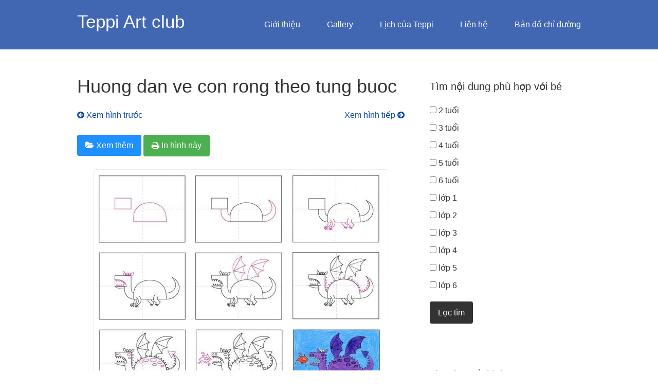

--- FILE ---
content_type: text/html; charset=UTF-8
request_url: https://teppiart.club/huong-dan-ve-con-rong-theo-tung-buoc/
body_size: 11324
content:
<!DOCTYPE html>
<html lang="en-US" prefix="og: http://ogp.me/ns# fb: http://ogp.me/ns/fb#">
<head>
<meta charset="UTF-8">
<title>Hướng dẫn vẽ con rong theo từng bước « in trực tiếp</title>


<!-- SEO by Squirrly SEO 12.4.15 - https://plugin.squirrly.co/ -->

<link rel="alternate" type="application/rss+xml" href="https://teppiart.club/sitemap.xml" />

<meta name="dc.language" content="en" />
<meta name="dc.language.iso" content="en_US" />
<meta name="dc.publisher" content="Phương Bùi" />
<meta name="dc.title" content="Huong dan ve con rong theo tung buoc « in trực tiếp" />
<meta name="dc.date.issued" content="2021-10-07" />
<meta name="dc.date.updated" content="2021-10-06 20:07:14" />

<meta property="og:url" content="https://teppiart.club/huong-dan-ve-con-rong-theo-tung-buoc/" />
<meta property="og:title" content="Huong dan ve con rong theo tung buoc « in trực tiếp" />
<meta property="og:description" content="" />
<meta property="og:type" content="website" />
<meta property="og:image" content="https://1.bp.blogspot.com/-5WFadNzG5iM/YV2eeTUhurI/AAAAAAABmrU/6UV1-A4e0ekRBqo16UfZLPL9SlsTMgDogCNcBGAsYHQ/s0/Huong-dan-ve-con-rong-theo-tung-buoc.jpg" />
<meta property="og:image:width" content="564" />
<meta property="og:image:height" content="441" />
<meta property="og:image:type" content="image/jpeg" />
<meta property="og:site_name" content="Teppi Art club" />
<meta property="og:locale" content="en_US" />
<meta property="fb:app_id" content="918326258248147" />

<meta property="twitter:url" content="https://teppiart.club/huong-dan-ve-con-rong-theo-tung-buoc/" />
<meta property="twitter:title" content="Huong dan ve con rong theo tung buoc « in trực tiếp" />
<meta property="twitter:description" content="" />
<meta property="twitter:image" content="https://1.bp.blogspot.com/-5WFadNzG5iM/YV2eeTUhurI/AAAAAAABmrU/6UV1-A4e0ekRBqo16UfZLPL9SlsTMgDogCNcBGAsYHQ/s0/Huong-dan-ve-con-rong-theo-tung-buoc.jpg" />
<meta property="twitter:domain" content="Teppi Art club" />
<meta property="twitter:card" content="summary_large_image" />
<script type="application/ld+json">{"@context":"https://schema.org","@graph":[{"@type":"WebSite","@id":"https://teppiart.club/huong-dan-ve-con-rong-theo-tung-buoc/#website","url":"https://teppiart.club/huong-dan-ve-con-rong-theo-tung-buoc/","name":"Teppi Art club","headline":"","mainEntityOfPage":{"@type":"WebPage","url":"https://teppiart.club/huong-dan-ve-con-rong-theo-tung-buoc/"},"datePublished":"2021-10-07T03:07:14+07:00","dateModified":"2021-10-07T03:07:14+07:00","image":{"@type":"ImageObject","url":"https://1.bp.blogspot.com/-5WFadNzG5iM/YV2eeTUhurI/AAAAAAABmrU/6UV1-A4e0ekRBqo16UfZLPL9SlsTMgDogCNcBGAsYHQ/s0/Huong-dan-ve-con-rong-theo-tung-buoc.jpg","height":441,"width":564},"potentialAction":{"@type":"SearchAction","target":"https://teppiart.club/?s={search_term_string}","query-input":"required name=search_term_string"},"author":{"@type":"Person","@id":"https://teppiart.club#person","url":"https://teppiart.club","name":"Ph\u01b0\u01a1ng B\u00f9i"},"publisher":{"@type":"Organization","@id":"https://teppiart.club/huong-dan-ve-con-rong-theo-tung-buoc/#Organization","url":"https://teppiart.club/huong-dan-ve-con-rong-theo-tung-buoc/","name":"Teppi Art club","logo":{"@type":"ImageObject","url":"https://teppiart.club/wp-content/uploads/2016/06/teppi-art-club-logo-21-6-1.png","@id":"https://teppiart.club/huong-dan-ve-con-rong-theo-tung-buoc/#logo","width":382,"height":382,"caption":"Teppi Art club"},"contactPoint":{"@type":"ContactPoint","telephone":"+84-988-320-036","contactType":"customer service","@id":"https://teppiart.club/huong-dan-ve-con-rong-theo-tung-buoc/#contactpoint"},"description":"Teppi Art club d\u1ea1y v\u1ebd v\u00e0 ki\u1ebfn th\u1ee9c m\u1ef9 thu\u1eadt cho tr\u1ebb nh\u1ecf, c\u00e1c l\u1edbp d\u1ea1y tr\u1ef1c ti\u1ebfp t\u1ea1i H\u00e0 N\u1ed9i","sameAs":["https://www.facebook.com/TeppiArtClub/","https://www.youtube.com/user/trieukhuc1"]}}]}</script>
<!-- /SEO by Squirrly SEO - WordPress SEO Plugin -->




<link rel="profile" href="http://gmpg.org/xfn/11">

<meta name='robots' content='max-image-preview:large' />
<meta name="viewport" content="width=device-width" />
<meta name="generator" content="WordPress 6.6.4" />
<meta name="generator" content="WooCommerce 9.8.6" />
<link rel='dns-prefetch' href='//teppiart.club' />
<link rel='dns-prefetch' href='//fonts.googleapis.com' />
<link rel="alternate" type="application/rss+xml" title="Teppi Art club &raquo; Feed" href="https://teppiart.club/feed/" />
<link rel="alternate" type="application/rss+xml" title="Teppi Art club &raquo; Comments Feed" href="https://teppiart.club/comments/feed/" />
<link rel="pingback" href="https://teppiart.club/xmlrpc.php" />
<style id='classic-theme-styles-inline-css' type='text/css'>
/*! This file is auto-generated */
.wp-block-button__link{color:#fff;background-color:#32373c;border-radius:9999px;box-shadow:none;text-decoration:none;padding:calc(.667em + 2px) calc(1.333em + 2px);font-size:1.125em}.wp-block-file__button{background:#32373c;color:#fff;text-decoration:none}
</style>
<style id='global-styles-inline-css' type='text/css'>
:root{--wp--preset--aspect-ratio--square: 1;--wp--preset--aspect-ratio--4-3: 4/3;--wp--preset--aspect-ratio--3-4: 3/4;--wp--preset--aspect-ratio--3-2: 3/2;--wp--preset--aspect-ratio--2-3: 2/3;--wp--preset--aspect-ratio--16-9: 16/9;--wp--preset--aspect-ratio--9-16: 9/16;--wp--preset--color--black: #000000;--wp--preset--color--cyan-bluish-gray: #abb8c3;--wp--preset--color--white: #ffffff;--wp--preset--color--pale-pink: #f78da7;--wp--preset--color--vivid-red: #cf2e2e;--wp--preset--color--luminous-vivid-orange: #ff6900;--wp--preset--color--luminous-vivid-amber: #fcb900;--wp--preset--color--light-green-cyan: #7bdcb5;--wp--preset--color--vivid-green-cyan: #00d084;--wp--preset--color--pale-cyan-blue: #8ed1fc;--wp--preset--color--vivid-cyan-blue: #0693e3;--wp--preset--color--vivid-purple: #9b51e0;--wp--preset--gradient--vivid-cyan-blue-to-vivid-purple: linear-gradient(135deg,rgba(6,147,227,1) 0%,rgb(155,81,224) 100%);--wp--preset--gradient--light-green-cyan-to-vivid-green-cyan: linear-gradient(135deg,rgb(122,220,180) 0%,rgb(0,208,130) 100%);--wp--preset--gradient--luminous-vivid-amber-to-luminous-vivid-orange: linear-gradient(135deg,rgba(252,185,0,1) 0%,rgba(255,105,0,1) 100%);--wp--preset--gradient--luminous-vivid-orange-to-vivid-red: linear-gradient(135deg,rgba(255,105,0,1) 0%,rgb(207,46,46) 100%);--wp--preset--gradient--very-light-gray-to-cyan-bluish-gray: linear-gradient(135deg,rgb(238,238,238) 0%,rgb(169,184,195) 100%);--wp--preset--gradient--cool-to-warm-spectrum: linear-gradient(135deg,rgb(74,234,220) 0%,rgb(151,120,209) 20%,rgb(207,42,186) 40%,rgb(238,44,130) 60%,rgb(251,105,98) 80%,rgb(254,248,76) 100%);--wp--preset--gradient--blush-light-purple: linear-gradient(135deg,rgb(255,206,236) 0%,rgb(152,150,240) 100%);--wp--preset--gradient--blush-bordeaux: linear-gradient(135deg,rgb(254,205,165) 0%,rgb(254,45,45) 50%,rgb(107,0,62) 100%);--wp--preset--gradient--luminous-dusk: linear-gradient(135deg,rgb(255,203,112) 0%,rgb(199,81,192) 50%,rgb(65,88,208) 100%);--wp--preset--gradient--pale-ocean: linear-gradient(135deg,rgb(255,245,203) 0%,rgb(182,227,212) 50%,rgb(51,167,181) 100%);--wp--preset--gradient--electric-grass: linear-gradient(135deg,rgb(202,248,128) 0%,rgb(113,206,126) 100%);--wp--preset--gradient--midnight: linear-gradient(135deg,rgb(2,3,129) 0%,rgb(40,116,252) 100%);--wp--preset--font-size--small: 13px;--wp--preset--font-size--medium: 20px;--wp--preset--font-size--large: 36px;--wp--preset--font-size--x-large: 42px;--wp--preset--spacing--20: 0.44rem;--wp--preset--spacing--30: 0.67rem;--wp--preset--spacing--40: 1rem;--wp--preset--spacing--50: 1.5rem;--wp--preset--spacing--60: 2.25rem;--wp--preset--spacing--70: 3.38rem;--wp--preset--spacing--80: 5.06rem;--wp--preset--shadow--natural: 6px 6px 9px rgba(0, 0, 0, 0.2);--wp--preset--shadow--deep: 12px 12px 50px rgba(0, 0, 0, 0.4);--wp--preset--shadow--sharp: 6px 6px 0px rgba(0, 0, 0, 0.2);--wp--preset--shadow--outlined: 6px 6px 0px -3px rgba(255, 255, 255, 1), 6px 6px rgba(0, 0, 0, 1);--wp--preset--shadow--crisp: 6px 6px 0px rgba(0, 0, 0, 1);}:where(.is-layout-flex){gap: 0.5em;}:where(.is-layout-grid){gap: 0.5em;}body .is-layout-flex{display: flex;}.is-layout-flex{flex-wrap: wrap;align-items: center;}.is-layout-flex > :is(*, div){margin: 0;}body .is-layout-grid{display: grid;}.is-layout-grid > :is(*, div){margin: 0;}:where(.wp-block-columns.is-layout-flex){gap: 2em;}:where(.wp-block-columns.is-layout-grid){gap: 2em;}:where(.wp-block-post-template.is-layout-flex){gap: 1.25em;}:where(.wp-block-post-template.is-layout-grid){gap: 1.25em;}.has-black-color{color: var(--wp--preset--color--black) !important;}.has-cyan-bluish-gray-color{color: var(--wp--preset--color--cyan-bluish-gray) !important;}.has-white-color{color: var(--wp--preset--color--white) !important;}.has-pale-pink-color{color: var(--wp--preset--color--pale-pink) !important;}.has-vivid-red-color{color: var(--wp--preset--color--vivid-red) !important;}.has-luminous-vivid-orange-color{color: var(--wp--preset--color--luminous-vivid-orange) !important;}.has-luminous-vivid-amber-color{color: var(--wp--preset--color--luminous-vivid-amber) !important;}.has-light-green-cyan-color{color: var(--wp--preset--color--light-green-cyan) !important;}.has-vivid-green-cyan-color{color: var(--wp--preset--color--vivid-green-cyan) !important;}.has-pale-cyan-blue-color{color: var(--wp--preset--color--pale-cyan-blue) !important;}.has-vivid-cyan-blue-color{color: var(--wp--preset--color--vivid-cyan-blue) !important;}.has-vivid-purple-color{color: var(--wp--preset--color--vivid-purple) !important;}.has-black-background-color{background-color: var(--wp--preset--color--black) !important;}.has-cyan-bluish-gray-background-color{background-color: var(--wp--preset--color--cyan-bluish-gray) !important;}.has-white-background-color{background-color: var(--wp--preset--color--white) !important;}.has-pale-pink-background-color{background-color: var(--wp--preset--color--pale-pink) !important;}.has-vivid-red-background-color{background-color: var(--wp--preset--color--vivid-red) !important;}.has-luminous-vivid-orange-background-color{background-color: var(--wp--preset--color--luminous-vivid-orange) !important;}.has-luminous-vivid-amber-background-color{background-color: var(--wp--preset--color--luminous-vivid-amber) !important;}.has-light-green-cyan-background-color{background-color: var(--wp--preset--color--light-green-cyan) !important;}.has-vivid-green-cyan-background-color{background-color: var(--wp--preset--color--vivid-green-cyan) !important;}.has-pale-cyan-blue-background-color{background-color: var(--wp--preset--color--pale-cyan-blue) !important;}.has-vivid-cyan-blue-background-color{background-color: var(--wp--preset--color--vivid-cyan-blue) !important;}.has-vivid-purple-background-color{background-color: var(--wp--preset--color--vivid-purple) !important;}.has-black-border-color{border-color: var(--wp--preset--color--black) !important;}.has-cyan-bluish-gray-border-color{border-color: var(--wp--preset--color--cyan-bluish-gray) !important;}.has-white-border-color{border-color: var(--wp--preset--color--white) !important;}.has-pale-pink-border-color{border-color: var(--wp--preset--color--pale-pink) !important;}.has-vivid-red-border-color{border-color: var(--wp--preset--color--vivid-red) !important;}.has-luminous-vivid-orange-border-color{border-color: var(--wp--preset--color--luminous-vivid-orange) !important;}.has-luminous-vivid-amber-border-color{border-color: var(--wp--preset--color--luminous-vivid-amber) !important;}.has-light-green-cyan-border-color{border-color: var(--wp--preset--color--light-green-cyan) !important;}.has-vivid-green-cyan-border-color{border-color: var(--wp--preset--color--vivid-green-cyan) !important;}.has-pale-cyan-blue-border-color{border-color: var(--wp--preset--color--pale-cyan-blue) !important;}.has-vivid-cyan-blue-border-color{border-color: var(--wp--preset--color--vivid-cyan-blue) !important;}.has-vivid-purple-border-color{border-color: var(--wp--preset--color--vivid-purple) !important;}.has-vivid-cyan-blue-to-vivid-purple-gradient-background{background: var(--wp--preset--gradient--vivid-cyan-blue-to-vivid-purple) !important;}.has-light-green-cyan-to-vivid-green-cyan-gradient-background{background: var(--wp--preset--gradient--light-green-cyan-to-vivid-green-cyan) !important;}.has-luminous-vivid-amber-to-luminous-vivid-orange-gradient-background{background: var(--wp--preset--gradient--luminous-vivid-amber-to-luminous-vivid-orange) !important;}.has-luminous-vivid-orange-to-vivid-red-gradient-background{background: var(--wp--preset--gradient--luminous-vivid-orange-to-vivid-red) !important;}.has-very-light-gray-to-cyan-bluish-gray-gradient-background{background: var(--wp--preset--gradient--very-light-gray-to-cyan-bluish-gray) !important;}.has-cool-to-warm-spectrum-gradient-background{background: var(--wp--preset--gradient--cool-to-warm-spectrum) !important;}.has-blush-light-purple-gradient-background{background: var(--wp--preset--gradient--blush-light-purple) !important;}.has-blush-bordeaux-gradient-background{background: var(--wp--preset--gradient--blush-bordeaux) !important;}.has-luminous-dusk-gradient-background{background: var(--wp--preset--gradient--luminous-dusk) !important;}.has-pale-ocean-gradient-background{background: var(--wp--preset--gradient--pale-ocean) !important;}.has-electric-grass-gradient-background{background: var(--wp--preset--gradient--electric-grass) !important;}.has-midnight-gradient-background{background: var(--wp--preset--gradient--midnight) !important;}.has-small-font-size{font-size: var(--wp--preset--font-size--small) !important;}.has-medium-font-size{font-size: var(--wp--preset--font-size--medium) !important;}.has-large-font-size{font-size: var(--wp--preset--font-size--large) !important;}.has-x-large-font-size{font-size: var(--wp--preset--font-size--x-large) !important;}
:where(.wp-block-post-template.is-layout-flex){gap: 1.25em;}:where(.wp-block-post-template.is-layout-grid){gap: 1.25em;}
:where(.wp-block-columns.is-layout-flex){gap: 2em;}:where(.wp-block-columns.is-layout-grid){gap: 2em;}
:root :where(.wp-block-pullquote){font-size: 1.5em;line-height: 1.6;}
</style>
<style id='woocommerce-inline-inline-css' type='text/css'>
.woocommerce form .form-row .required { visibility: visible; }
</style>
<link rel='stylesheet' id='wpo_min-header-0-css' href='https://teppiart.club/wp-content/cache/wpo-minify/1752756753/assets/wpo-minify-header-bfd6469a.min.css' type='text/css' media='all' />
<link rel='stylesheet' id='wpo_min-header-1-css' href='https://teppiart.club/wp-content/cache/wpo-minify/1752756753/assets/wpo-minify-header-eebe1411.min.css' type='text/css' media='only screen and (max-width: 768px)' />
<link rel='stylesheet' id='wpo_min-header-2-css' href='https://teppiart.club/wp-content/cache/wpo-minify/1752756753/assets/wpo-minify-header-d8cc2837.min.css' type='text/css' media='all' />
<script type="text/javascript" src="https://teppiart.club/wp-content/cache/wpo-minify/1752756753/assets/wpo-minify-header-7a3d0e2b.min.js" id="wpo_min-header-0-js"></script>
<script type="text/javascript" id="wpo_min-header-1-js-extra">
/* <![CDATA[ */
var wc_add_to_cart_params = {"ajax_url":"\/wp-admin\/admin-ajax.php","wc_ajax_url":"\/?wc-ajax=%%endpoint%%","i18n_view_cart":"View cart","cart_url":"https:\/\/teppiart.club\/cart\/","is_cart":"","cart_redirect_after_add":"no"};
var woocommerce_params = {"ajax_url":"\/wp-admin\/admin-ajax.php","wc_ajax_url":"\/?wc-ajax=%%endpoint%%","i18n_password_show":"Show password","i18n_password_hide":"Hide password"};
/* ]]> */
</script>
<script type="text/javascript" src="https://teppiart.club/wp-content/cache/wpo-minify/1752756753/assets/wpo-minify-header-b10131de.min.js" id="wpo_min-header-1-js" defer="defer" data-wp-strategy="defer"></script>
<script type="text/javascript" src="https://teppiart.club/wp-content/cache/wpo-minify/1752756753/assets/wpo-minify-header-7a49082c.min.js" id="wpo_min-header-2-js"></script>
<link rel="https://api.w.org/" href="https://teppiart.club/wp-json/" /><link rel="alternate" title="JSON" type="application/json" href="https://teppiart.club/wp-json/wp/v2/media/26062" /><link rel="EditURI" type="application/rsd+xml" title="RSD" href="https://teppiart.club/xmlrpc.php?rsd" />
<link rel='shortlink' href='https://teppiart.club/?p=26062' />
<link rel="alternate" title="oEmbed (JSON)" type="application/json+oembed" href="https://teppiart.club/wp-json/oembed/1.0/embed?url=https%3A%2F%2Fteppiart.club%2Fhuong-dan-ve-con-rong-theo-tung-buoc%2F" />
<link rel="alternate" title="oEmbed (XML)" type="text/xml+oembed" href="https://teppiart.club/wp-json/oembed/1.0/embed?url=https%3A%2F%2Fteppiart.club%2Fhuong-dan-ve-con-rong-theo-tung-buoc%2F&#038;format=xml" />
<!-- Custom Facebook Feed JS vars -->
<script type="text/javascript">
var cffsiteurl = "https://teppiart.club/wp-content/plugins";
var cffajaxurl = "https://teppiart.club/wp-admin/admin-ajax.php";


var cfflinkhashtags = "true";
</script>
<!-- HFCM by 99 Robots - Snippet # 18: Site wide CSS (posts hide entry-terms, a tag, font awsome, buttons...) -->
<link rel="stylesheet" href="https://cdnjs.cloudflare.com/ajax/libs/font-awesome/4.7.0/css/font-awesome.min.css">
<style>
.btn, .attachment-buttons a:link, .attachment-buttons a:visited, .coloring-buttons a:link, .coloring-buttons a:visited, input[type=submit], .green-link-buttons a:link, .green-link-buttons a:visited {
  border: none;
  color: white;
  padding: 12px 16px;
  margin: 10px 0px;
  font-size: 16px;
  text-transform: inherit;
  cursor: pointer;
  border-radius: 4px;
	font-weight: normal;
}

.btn, .green-link-buttons a:link, .green-link-buttons a:visited {
  background-color: #4CAF50;
}

/* Darker background on mouse-over */
.btn:hover, .green-link-buttons a:hover, .green-link-buttons a:active {
  background-color: #3e8e41;
}

.attachment-buttons a:link, .attachment-buttons a:visited {
  background-color: DodgerBlue;
}

.attachment-buttons a:hover, .attachment-buttons a:active {
  background-color: RoyalBlue;
}
	
.coloring-buttons a:link, .coloring-buttons a:visited {
  background-color: #8a2be2;
}

.coloring-buttons a:hover, .coloring-buttons a:active {
  background-color: #660066;
}	
</style>




<style>


.site-header {
  background: #4267B2;
}


body {
  background-color: #fff; 
}

.single .related-posts-after-content .related-thumb {	display:inline-block;	width: 32%;	}



.attachment-medium {
  display: block;
  margin-left: auto;
  margin-right: auto;
  width: auto;
  max-width: 95%;
}




.verticalhorizontal {
    display: table-cell;
    height: 2300px;
    text-align: center;
    width: 2300px;
    vertical-align: middle;
}







a img {
  border: 1px solid #efefef;
  border-radius: 4px;
  padding: 5px;
  cursor: pointer;
}


a img:hover {

    border: solid 1px #CCC;
    -moz-box-shadow: 1px 1px 5px #999;
    -webkit-box-shadow: 1px 1px 5px #999;
        box-shadow: 1px 1px 5px #999;
	
}




   .entry-terms, #comments {display:none;}





@keyframes blink {  
  0% { color: #f99608; }
  100% { color: brown; }
}
@-webkit-keyframes blink {
  0% { color: #f99608; }
  100% { color: brown; }
}
.blink {
  -webkit-animation: blink 1s linear infinite;
  -moz-animation: blink 1s linear infinite;
  animation: blink 1s linear infinite;
} 







.efbl_info {
    background-color: #6d84b4;
}

</style>





<!-- /end HFCM by 99 Robots -->
<!-- HFCM by 99 Robots - Snippet # 25: GTM header -->
<!-- Google Tag Manager -->
<script>(function(w,d,s,l,i){w[l]=w[l]||[];w[l].push({'gtm.start':
new Date().getTime(),event:'gtm.js'});var f=d.getElementsByTagName(s)[0],
j=d.createElement(s),dl=l!='dataLayer'?'&l='+l:'';j.async=true;j.src=
'https://www.googletagmanager.com/gtm.js?id='+i+dl;f.parentNode.insertBefore(j,f);
})(window,document,'script','dataLayer','GTM-TPLL4G9V');</script>
<!-- End Google Tag Manager -->
<!-- /end HFCM by 99 Robots -->
<script>

    const elements = document.getElementsByClassName('cff-comments-wrap');
    while(elements.length > 0){
        elements[0].parentNode.removeChild(elements[0]);
    }
	
</script>
	<!--[if lt IE 9]>
	<script src="https://teppiart.club/wp-content/themes/omega/js/html5.js" type="text/javascript"></script>
	<![endif]-->
	<noscript><style>.woocommerce-product-gallery{ opacity: 1 !important; }</style></noscript>
	
<style type="text/css" id="custom-css"></style>
<link rel="icon" href="https://teppiart.club/wp-content/uploads/2016/06/cropped-teppi-art-club-logo-21-6-1-32x32.png" sizes="32x32" />
<link rel="icon" href="https://teppiart.club/wp-content/uploads/2016/06/cropped-teppi-art-club-logo-21-6-1-192x192.png" sizes="192x192" />
<link rel="apple-touch-icon" href="https://teppiart.club/wp-content/uploads/2016/06/cropped-teppi-art-club-logo-21-6-1-180x180.png" />
<meta name="msapplication-TileImage" content="https://teppiart.club/wp-content/uploads/2016/06/cropped-teppi-art-club-logo-21-6-1-270x270.png" />
		<style type="text/css" id="wp-custom-css">
			/*
Welcome to Custom CSS!

To learn how this works, see http://wp.me/PEmnE-Bt
*/
.efbl_info {
	background-color: #6d84b4;
}

article.clients {
	float: left;
	display: table-cell;
	vertical-align: middle;
	text-align: center;
	width: 144px;
	height: 120px;
	margin-right: 15px;
	margin-bottom: 15px;
	border: 0 solid #4d4d4d;
	-webkit-border-radius: 3px;
	-moz-border-radius: 3px;
	border-radius: 3px;
}

article.clients * {
	vertical-align: middle;
}

article.clients span {
	display: inline-block;
	height: 100%;
	width: 1px;
}

article.clients.last {
	margin-right: 0;
}

img.grayscale {
	-webkit-filter: grayscale(100%);
	-webkit-transition: .5s ease-in-out;
	-moz-filter: grayscale(100%);
	-moz-transition: .5s ease-in-out;
	-o-transition: .5s ease-in-out;
	filter: grayscale(100%);
}

/* Disable grayscale on hover */
img.grayscale:hover {
	-webkit-filter: grayscale(0%);
	-webkit-transition: .5s ease-in-out;
	-moz-filter: grayscale(0%);
	-moz-transition: .5s ease-in-out;
	-o-transition: .5s ease-in-out;
	filter: grayscale(0%);
}		</style>
			
	
</head>
<body class="wordpress ltr child-theme y2026 m01 d19 h17 monday logged-out singular singular-attachment singular-attachment-26062 attachment-image attachment-jpeg theme-omega woocommerce-no-js group-blog" dir="ltr" itemscope="itemscope" itemtype="http://schema.org/WebPage">
	


	
<div class="site-container">
	<header id="header" class="site-header" role="banner" itemscope="itemscope" itemtype="http://schema.org/WPHeader"><div class="wrap"><div class="title-area"><h2 class="site-title" itemprop="headline"><a href="https://teppiart.club" title="Teppi Art club" rel="home">Teppi Art club</a></h2></div><nav id="navigation" class="nav-primary" role="navigation" itemscope="itemscope" itemtype="http://schema.org/SiteNavigationElement">	
	<div class="wrap"><a href="#" id="menu-icon" class="menu-icon"><span></span></a><ul id="menu-main-menu" class="menu omega-nav-menu menu-primary"><li id="menu-item-26726" class="menu-item menu-item-type-post_type menu-item-object-page menu-item-has-children first menu-item-26726"><a href="https://teppiart.club/gioi-thieu/">Giới thiệu</a>
<ul class="sub-menu">
	<li id="menu-item-16479" class="menu-item menu-item-type-custom menu-item-object-custom menu-item-16479"><a href="https://teppiart.club/gioi-thieu/">Về Teppi Art club</a></li>
	<li id="menu-item-26727" class="menu-item menu-item-type-post_type menu-item-object-page menu-item-26727"><a href="https://teppiart.club/team-of-teppies/">Team of Teppies (since 2014)</a></li>
	<li id="menu-item-26725" class="menu-item menu-item-type-post_type menu-item-object-page menu-item-26725"><a href="https://teppiart.club/teppi-art-clubs-timeline/">Dấu mốc phát triển</a></li>
</ul>
</li>
<li id="menu-item-651" class="menu-item menu-item-type-post_type menu-item-object-page menu-item-has-children menu-item-651"><a href="https://teppiart.club/photos-gallery/">Gallery</a>
<ul class="sub-menu">
	<li id="menu-item-16258" class="menu-item menu-item-type-post_type menu-item-object-page menu-item-16258"><a href="https://teppiart.club/photos-gallery/">Hình ảnh</a></li>
	<li id="menu-item-16259" class="menu-item menu-item-type-post_type menu-item-object-page menu-item-16259"><a href="https://teppiart.club/video-clips/">Video clips</a></li>
</ul>
</li>
<li id="menu-item-16382" class="menu-item menu-item-type-post_type menu-item-object-page menu-item-has-children menu-item-16382"><a href="https://teppiart.club/lich-cua-teppi/">Lịch của Teppi</a>
<ul class="sub-menu">
	<li id="menu-item-16379" class="menu-item menu-item-type-post_type menu-item-object-page menu-item-16379"><a href="https://teppiart.club/lich-hoc-va-su-kien/">Teppi Art Văn Quán</a></li>
	<li id="menu-item-16378" class="menu-item menu-item-type-post_type menu-item-object-page menu-item-16378"><a href="https://teppiart.club/lich-hoc-va-su-kien-teppi-art-my-dinh/">Teppi Art Mỹ Đình</a></li>
</ul>
</li>
<li id="menu-item-97" class="menu-item menu-item-type-post_type menu-item-object-page menu-item-has-children menu-item-97"><a href="https://teppiart.club/lien-he/">Liên hệ</a>
<ul class="sub-menu">
	<li id="menu-item-985" class="menu-item menu-item-type-post_type menu-item-object-page menu-item-985"><a href="https://teppiart.club/lien-he/">Liên hệ trực tiếp</a></li>
	<li id="menu-item-16092" class="menu-item menu-item-type-post_type menu-item-object-page menu-item-16092"><a href="https://teppiart.club/newsletter-signup/">Nhận tin từ Teppi Art club</a></li>
	<li id="menu-item-9544" class="menu-item menu-item-type-custom menu-item-object-custom menu-item-9544"><a href="https://teppiart.club/tang-con-mot-buoi-hoc-vui/">Tặng con 1 buổi học vui</a></li>
</ul>
</li>
<li id="menu-item-26728" class="menu-item menu-item-type-post_type menu-item-object-page menu-item-has-children menu-item-26728"><a href="https://teppiart.club/ban-do-chi-duong-den-teppi-art-club/">Bản đồ chỉ đường</a>
<ul class="sub-menu">
	<li id="menu-item-16361" class="menu-item menu-item-type-post_type menu-item-object-page menu-item-16361"><a href="https://teppiart.club/teppi-art-my-dinh/">Teppi Art Mỹ Đình</a></li>
	<li id="menu-item-26729" class="menu-item menu-item-type-post_type menu-item-object-page last menu-item-26729"><a href="https://teppiart.club/teppi-art-van-quan/">Teppi Art Văn Quán</a></li>
</ul>
</li>
</ul></div></nav><!-- .nav-primary --></div></header><!-- .site-header -->	<div class="site-inner">

		<div class="wrap">






<main class="content" id="content" role="main" itemprop="mainContentOfPage">
			<article id="post-26062" class="entry attachment publish author-phuongbui post-26062 status-inherit" itemscope="itemscope" itemtype="http://schema.org/CreativeWork"><div class="entry-wrap">
			<header class="entry-header">	<h1 class="entry-title" itemprop="headline">Huong dan ve con rong theo tung buoc</h1>
</header><!-- .entry-header -->		
	<div class="entry-content" itemprop="text">
<a href='https://teppiart.club/huong-dan-ve-con-rong-theo-tung-buoc-de-hieu/'><div class="nav-link previous-image alignleft"><i class="fa fa-arrow-circle-left"></i> Xem hình trước</div></a><a href='https://teppiart.club/huong-dan-ve-dau-con-rong-va-to-mau-theo-tung-buoc/'><div class="nav-link next-image alignright">Xem hình tiếp <i class="fa fa-arrow-circle-right"></i></div></a><div style="clear:both"></div><div style="margin:15px 0;" class="attachment-buttons"><a href="https://teppiart.club/search/Huong+dan+ve+con+rong+theo+tung+buoc"><i class="fa fa-folder-open"></i> Xem thêm</a></div><p class="attachment"><a target="_blank"  rel="nofollow" href='https://1.bp.blogspot.com/-5WFadNzG5iM/YV2eeTUhurI/AAAAAAABmrU/6UV1-A4e0ekRBqo16UfZLPL9SlsTMgDogCNcBGAsYHQ/s0/Huong-dan-ve-con-rong-theo-tung-buoc.jpg'><img fetchpriority="high" decoding="async" width="564" height="441" src="https://1.bp.blogspot.com/-5WFadNzG5iM/YV2eeTUhurI/AAAAAAABmrU/6UV1-A4e0ekRBqo16UfZLPL9SlsTMgDogCNcBGAsYHQ/s0/Huong-dan-ve-con-rong-theo-tung-buoc.jpg" class="attachment-medium size-medium" alt="Huong dan ve con rong theo tung buoc" /></a></p>
<p>Huong dan ve con rong theo tung buoc</p>
<!-- HFCM by 99 Robots - Snippet # 6: Print attachment -->
<script>

var attachmentP = document.getElementsByClassName('attachment')[1];
var all_links = attachmentP .getElementsByTagName("a");

    var imgs = attachmentP.getElementsByTagName('img');
    var img = imgs[0];
		img.removeAttribute('height');
		img.removeAttribute('width');
		img.src = all_links[0].href; //full size img - teppi
//    img.onclick = function () { return printImg(img.src);};

for(var i=0; i<all_links.length; i++){
    all_links[i].removeAttribute("href");
}
	
	
  img.addEventListener("click", function() {
		return printImg(img.src);
  });



if (imgs .length > 0) {
       var searchUrl = window.location.protocol + "//" + window.location.host + "?s=" + window.location.pathname.split('/').join('');
       var newContent = document.getElementsByClassName('attachment-buttons')[0].innerHTML + ' <button class="btn attachment-print-button" id="img-print-btn" onclick="return In_Attachment(\'attachment\');"><i class="fa fa-print"></i> In hình này</button>';
       document.getElementsByClassName('attachment-buttons')[0].innerHTML = newContent;

     
}



function In_Attachment(className){   
    var prtContent = document.getElementsByClassName(className)[1];
    var img = prtContent.getElementsByTagName('img')[0];
    printImg(img.src);
}

function printImg(url){

	var windowContent = '<!DOCTYPE html>';
	//Starting HTML Tags
	windowContent += '<html>'
	
	//Setting Print Page Title
	windowContent += '<head>';
	
        //Adding Style
        windowContent +=  '<style>#printDiv{display: table-cell; height: 960px; text-align: center; width:  800px; vertical-align: middle;  border: 1px #ffffff solid; display: block;} #printDiv, .subpage img{min-width: 500px; max-width: 98%; max-height: 295mm; display: block; margin: auto auto;}          body {         margin: 0;         padding: 0;         background-color: #ffffff;         font: 12pt "Tahoma";     }     * {         box-sizing: border-box;         -moz-box-sizing: border-box;     }     .page {         width: 21cm;         min-height: 29.7cm;         padding: 0;         margin: 1cm auto;         border: 1px #ffffff solid;         border-radius: 5px;         background: white;         box-shadow: 0 0 5px rgba(0, 0, 0, 0.1);     }     .subpage {         padding: 0cm;         border: 1px #ffffff solid;         height: 295mm;         outline: 5mm #ffffff solid;    vertical-align: middle; display: table-cell; width: 21cm;}     @page {         size: A4;         margin: 0;     }     @media print {         .page {             margin: 0;             border: initial;             border-radius: initial;             width: initial;             min-height: initial;             box-shadow: initial;             background: initial;             page-break-after: always;         }     }</style>';

	//Setting Print Page Title
	windowContent += '</head>';

	//Starting Body Tag
	windowContent += '<body>'
	
	//Writting Div HTML
	windowContent += '<div class="page"><div class="subpage"><img decoding="async" src="'+url+'"/></div></div>';
	
	//Closing Body Tag and HTML Tag
	windowContent += '</body>';
	windowContent += '</html>';

                    var w = window.open('','','letf=0,top=0,width=950,height=650');
                    w.document.write(windowContent);
setTimeout(function(){
                    w.document.close();
                    w.focus();
                    w.print();   
                    w.close();
 }, 2000);
                    return false;
}
</script>
<!-- /end HFCM by 99 Robots -->
<!-- HFCM by 99 Robots - Snippet # 7: Teppi art in article ad -->
<div class="article-ad" style="text-align: center; padding: 20px;max-width: 650px;">

<ins class="adsbygoogle"
     style="display:block; text-align:center;"
     data-ad-layout="in-article"
     data-ad-format="fluid"
     data-ad-client="ca-pub-6303675682913496"
     data-ad-slot="3321688097"></ins>

</div>

<!-- /end HFCM by 99 Robots -->
<!-- HFCM by 99 Robots - Snippet # 8: Lợi ích của tranh tô màu - after attachment -->
<h3><a href="https://teppiart.club/day-my-thuat/tranh-to-mau-va-nhung-loi-ich-voi-su-phat-trien-cua-tre-nho/" target="_blank">Lợi ích của tranh tô màu với trẻ nhỏ</a></h3>
<h4>1. <a href="https://teppiart.club/tranh-cho-be-to-mau/tranh-to-mau-va-nhung-loi-ich-voi-su-phat-trien-cua-tre-nho/#a1">Tranh tô màu cải thiện kỹ năng vận động</a></h4>
<h4>2. <a href="https://teppiart.club/tranh-cho-be-to-mau/tranh-to-mau-va-nhung-loi-ich-voi-su-phat-trien-cua-tre-nho/#a2">Tranh tô màu giúp chuẩn bị cho trẻ tuổi đến trường</a></h4>
<h4>3. <a href="https://teppiart.club/tranh-cho-be-to-mau/tranh-to-mau-va-nhung-loi-ich-voi-su-phat-trien-cua-tre-nho/#a3">Tranh tô màu kích thích sự sáng tạo</a></h4>
<h4>4. <a href="https://teppiart.club/tranh-cho-be-to-mau/tranh-to-mau-va-nhung-loi-ich-voi-su-phat-trien-cua-tre-nho/#a4">Tranh tô màu giúp trẻ cầm bút viết tốt hơn</a></h4>
<h4>5. <a href="https://teppiart.club/tranh-cho-be-to-mau/tranh-to-mau-va-nhung-loi-ich-voi-su-phat-trien-cua-tre-nho/#a5">Tranh tô màu giúp nhận biết màu sắc, nhận thức và phân biệt</a></h4>
<h4>6. <a href="https://teppiart.club/tranh-cho-be-to-mau/tranh-to-mau-va-nhung-loi-ich-voi-su-phat-trien-cua-tre-nho/#a6">Tranh tô màu cải thiện sự tập trung và phối hợp tay với mắt</a></h4>
<h4>7. <a href="https://teppiart.club/tranh-cho-be-to-mau/tranh-to-mau-va-nhung-loi-ich-voi-su-phat-trien-cua-tre-nho/#a7">Tranh tô màu giúp phân biệt ranh giới, cấu trúc và nhận thức không gian</a></h4>
<h4>8. <a href="https://teppiart.club/tranh-cho-be-to-mau/tranh-to-mau-va-nhung-loi-ich-voi-su-phat-trien-cua-tre-nho/#a8">Tranh tô màu cải thiện sự tự tin và lòng tự trọng</a></h4>
<h4>9. <a href="https://teppiart.club/tranh-cho-be-to-mau/tranh-to-mau-va-nhung-loi-ich-voi-su-phat-trien-cua-tre-nho/#a9">Tranh tô màu thể hiện bản thân</a></h4>
<h4>10. <a href="https://teppiart.club/tranh-cho-be-to-mau/tranh-to-mau-va-nhung-loi-ich-voi-su-phat-trien-cua-tre-nho/#a10">Tranh tô màu trị liệu và giảm căng thẳng</a></h4>
<!-- /end HFCM by 99 Robots -->
<!-- HFCM by 99 Robots - Snippet # 24: HDM banner -->
<div style="width: 100%; display:block; background-color: #90EE90; text-align: center; border-radius: 5px; margin-bottom: 20px; padding: 20px; cursor: pointer;">
	Tham khảo <a rel="nofollow" href="https://script.google.com/a/macros/itims.edu.vn/s/AKfycbwAO7OYyFwI9RG56-xRDz2P8cLVK8rXrVORvWNqM4ORb_q7pi6bZlQgs-8Vqn3MwQBb/exec" target="_blank"><strong>điểm chuẩn vào THPT công lập</strong></a> thủ đô Hà Nội và TP Hồ Chí Minh

</div>

<!-- /end HFCM by 99 Robots -->
	
	</div>
		</div></article>				
		
	
	
	
	
	
	
	
	
	
	

	
	
	
	
	
	
</main><!-- .content -->
			
	<aside id="sidebar" class="sidebar sidebar-primary widget-area" role="complementary" itemscope itemtype="http://schema.org/WPSideBar">	
				<section id="custom_html-8" class="widget_text widget widget-1 even widget-first widget_custom_html"><div class="widget_text widget-wrap"><h4 class="widget-title">Tìm nội dung phù hợp với bé</h4><div class="textwidget custom-html-widget">
				<form action="" method="post" class="searchandfilter">
					<div><ul><li><ul>	<li class="cat-item cat-item-765"><label><input type='checkbox' name='oflua_tuoi[]' value='765' /> 2 tuổi</label>
</li>
	<li class="cat-item cat-item-556"><label><input type='checkbox' name='oflua_tuoi[]' value='556' /> 3 tuổi</label>
</li>
	<li class="cat-item cat-item-557"><label><input type='checkbox' name='oflua_tuoi[]' value='557' /> 4 tuổi</label>
</li>
	<li class="cat-item cat-item-558"><label><input type='checkbox' name='oflua_tuoi[]' value='558' /> 5 tuổi</label>
</li>
	<li class="cat-item cat-item-561"><label><input type='checkbox' name='oflua_tuoi[]' value='561' /> 6 tuổi</label>
</li>
	<li class="cat-item cat-item-563"><label><input type='checkbox' name='oflua_tuoi[]' value='563' /> lớp 1</label>
</li>
	<li class="cat-item cat-item-565"><label><input type='checkbox' name='oflua_tuoi[]' value='565' /> lớp 2</label>
</li>
	<li class="cat-item cat-item-564"><label><input type='checkbox' name='oflua_tuoi[]' value='564' /> lớp 3</label>
</li>
	<li class="cat-item cat-item-566"><label><input type='checkbox' name='oflua_tuoi[]' value='566' /> lớp 4</label>
</li>
	<li class="cat-item cat-item-567"><label><input type='checkbox' name='oflua_tuoi[]' value='567' /> lớp 5</label>
</li>
	<li class="cat-item cat-item-568"><label><input type='checkbox' name='oflua_tuoi[]' value='568' /> lớp 6</label>
</li>
</ul><input type="hidden" name="oflua_tuoi_operator" value="and" /></li><li><input type="hidden" id="_searchandfilter_nonce" name="_searchandfilter_nonce" value="7358425e64" /><input type="hidden" name="_wp_http_referer" value="/huong-dan-ve-con-rong-theo-tung-buoc/" /><input type="hidden" name="ofsubmitted" value="1"><input type="submit" value="Lọc tìm"></li></ul></div></form>
<br/>


</div></div></section><section id="search-2" class="widget widget-2 odd widget_search"><div class="widget-wrap"><h4 class="widget-title">Tìm theo từ khóa</h4><form role="search" method="get" class="search-form" action="https://teppiart.club/">	
	<input type="search" class="search-field" placeholder="Search ..." value="" name="s" title="Search for:">	<input type="submit" class="search-submit" value="Search">
</form></div></section><section id="custom_html-10" class="widget_text widget widget-3 even widget-last widget_custom_html"><div class="widget_text widget-wrap"><div class="textwidget custom-html-widget"><div id="hanoi-ads" style="display:none;">


<div style="margin-bottom: 15px; padding: 4px 12px; background-color: #f8f8f8; border-left: 6px solid #3cb371;">
	<br/>
	<h3><a target="_blank"  rel="nofollow"  href="https://daylaixe.taxire.com">Dạy lái xe Hà Nội</a></h3>

</div>
<br/>
<div style="margin-bottom: 15px; padding: 4px 12px; background-color: #f8f8f8; border-left: 6px solid #ffa500;">
	<br/>
	<h3>Hà Nội: <a target="_blank"  rel="nofollow"  href="https://16cho.taxire.com">Thuê xe 16 chỗ</a></h3>

</div>
	
</div></div></div></section>		  	</aside><!-- .sidebar -->
</div>	</div><!-- .site-inner -->
	<div class="footer-widgets"><div class="wrap col-3"><div class="footer-widgets-1 widget-area">
		<section id="recent-posts-2" class="widget widget-1 even widget-first widget_recent_entries"><div class="widget-wrap">
		<h4 class="widget-title">Teppi Blog</h4>
		<ul>
											<li>
					<a href="https://teppiart.club/tranh-cho-be-to-mau/tranh-cho-be-to-mau-sonic/">Tranh cho bé tô màu sonic</a>
									</li>
											<li>
					<a href="https://teppiart.club/tranh-cho-be-to-mau/tranh-cho-be-to-mau-pokemon-mewtwo/">Tranh cho bé tô màu pokemon Mewtwo</a>
									</li>
											<li>
					<a href="https://teppiart.club/tranh-cho-be-to-mau/tranh-to-mau-cameraman-trong-skibidi-toilet/">Tranh tô màu cameraman trong skibidi toilet</a>
									</li>
											<li>
					<a href="https://teppiart.club/tranh-cho-be-to-mau/tranh-cho-be-to-mau-pochacco-dang-yeu/">Tranh cho bé tô màu Pochacco đáng yêu</a>
									</li>
											<li>
					<a href="https://teppiart.club/teppi-art-hoat-dong-ngoai-khoa-va-cong-dong/teppi-art-club-ve-sang-tao-tren-chau-gom-va-trong-cay/">Teppi Art club vẽ sáng tạo trên chậu gốm và trồng cây</a>
									</li>
					</ul>

		</div></section></div><div class="footer-widgets-2 widget-area"><section id="text-5" class="widget widget-1 even widget-first widget_text"><div class="widget-wrap"><h4 class="widget-title">Địa chỉ Teppi Art club</h4>			<div class="textwidget"><p><strong><a href="https://teppiart.club/teppi-art-van-quan/">Teppi Art Văn Quán</a>:</strong> 12 Ngõ 67 Đường Trần Phú, Phường Văn Quán, Hà Đông, Hà Nội.</p>
<p><strong><a href="https://teppiart.club/teppi-art-my-dinh/">Teppi Art Mỹ Đình</a>:</strong> Tòa nhà A4, Đường Hàm Nghi, Phường Cầu Diễn, Hà Nội.</p>
</div>
		</div></section></div><div class="footer-widgets-3 widget-area"><section id="custom_html-9" class="widget_text widget widget-1 even widget-first widget_custom_html"><div class="widget_text widget-wrap"><div class="textwidget custom-html-widget"><div style="text-align: center;">

<!-- Teppi Art bottom Text ad -->
<ins class="adsbygoogle"
     style="display:inline-block;width:300px;height:250px"
     data-ad-client="ca-pub-6303675682913496"
     data-ad-slot="5254006546"></ins>
<script>
     (adsbygoogle = window.adsbygoogle || []).push({});
</script>
</div></div></div></section></div></div></div><footer id="footer" class="site-footer" role="contentinfo" itemscope="itemscope" itemtype="http://schema.org/WPFooter"><div class="wrap"><div class="footer-content footer-insert"><p class="copyright">Copyright &#169; 2026 Teppi Art club.</p>

</div></div></footer><!-- .site-footer --></div><!-- .site-container -->
<!-- HFCM by 99 Robots - Snippet # 16: CSS Related posts Thumb -->


<style>
.attachment p {
  font-weight: bold;
}

#rpbt-related-gallery-1 img, .wp-block-gallery img {
  border: 1px solid #efefefef;
  padding: 5px;
}
#rpbt-related-gallery-1 .gallery-caption {
  margin-left: 10px;
}


</style>
<!-- /end HFCM by 99 Robots -->
<!-- HFCM by 99 Robots - Snippet # 26: GTM body -->
<!-- Google Tag Manager (noscript) -->
<noscript><iframe src="https://www.googletagmanager.com/ns.html?id=GTM-TPLL4G9V"
height="0" width="0" style="display:none;visibility:hidden"></iframe></noscript>
<!-- End Google Tag Manager (noscript) -->
<!-- /end HFCM by 99 Robots -->
	<script type='text/javascript'>
		(function () {
			var c = document.body.className;
			c = c.replace(/woocommerce-no-js/, 'woocommerce-js');
			document.body.className = c;
		})();
	</script>
	<link rel='stylesheet' id='wpo_min-footer-0-css' href='https://teppiart.club/wp-content/cache/wpo-minify/1752756753/assets/wpo-minify-footer-1798108e.min.css' type='text/css' media='all' />
<script type="text/javascript" id="wpo_min-footer-0-js-extra">
/* <![CDATA[ */
var cffOptions = {"placeholder":"https:\/\/teppiart.club\/wp-content\/plugins\/custom-facebook-feed-pro\/assets\/img\/placeholder.png","resized_url":"https:\/\/teppiart.club\/wp-content\/uploads\/sb-facebook-feed-images\/","nonce":"8d62b1e4e4"};
var wc_order_attribution = {"params":{"lifetime":1.0e-5,"session":30,"base64":false,"ajaxurl":"https:\/\/teppiart.club\/wp-admin\/admin-ajax.php","prefix":"wc_order_attribution_","allowTracking":true},"fields":{"source_type":"current.typ","referrer":"current_add.rf","utm_campaign":"current.cmp","utm_source":"current.src","utm_medium":"current.mdm","utm_content":"current.cnt","utm_id":"current.id","utm_term":"current.trm","utm_source_platform":"current.plt","utm_creative_format":"current.fmt","utm_marketing_tactic":"current.tct","session_entry":"current_add.ep","session_start_time":"current_add.fd","session_pages":"session.pgs","session_count":"udata.vst","user_agent":"udata.uag"}};
/* ]]> */
</script>
<script type="text/javascript" src="https://teppiart.club/wp-content/cache/wpo-minify/1752756753/assets/wpo-minify-footer-338c1892.min.js" id="wpo_min-footer-0-js"></script>
</body>
</html>

--- FILE ---
content_type: application/javascript
request_url: https://teppiart.club/wp-content/cache/wpo-minify/1752756753/assets/wpo-minify-header-7a49082c.min.js
body_size: 272
content:

jQuery(function($){$(".menu-icon").click(function(){$(".nav-primary ul.menu-primary").slideToggle();$(".menu-icon").toggleClass("active")});$(window).resize(function(){if(window.innerWidth>768){$(".nav-primary ul.menu-primary, nav .sub-menu").removeAttr("style")}})});


